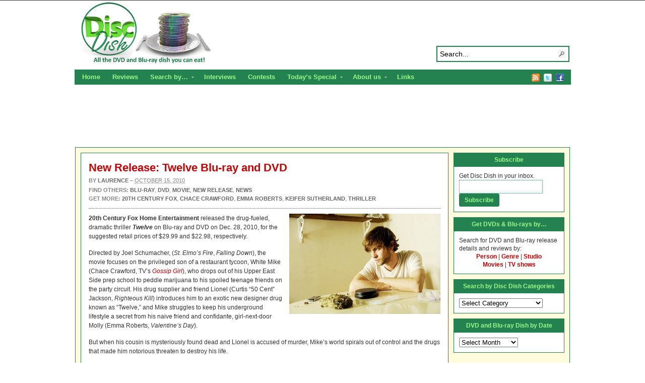

--- FILE ---
content_type: text/html; charset=UTF-8
request_url: http://www.discdish.com/2010/10/15/new-release-twelve-blu-ray-and-dvd/
body_size: 16445
content:
<!DOCTYPE html PUBLIC "-//W3C//DTD XHTML 1.0 Transitional//EN" "http://www.w3.org/TR/xhtml1/DTD/xhtml1-transitional.dtd"><html xmlns="http://www.w3.org/1999/xhtml" dir="ltr" lang="en-US">
<head profile="http://gmpg.org/xfn/11">
<meta http-equiv="Content-Type" content="text/html; charset=UTF-8" />
<title>New Release: Twelve Blu-ray and DVD</title>
<meta name="description" content="This December, Gossip Girl's Chace Crawford portrays another kind of young privileged New Yorker." />

<link rel="alternate" type="application/rss+xml" href="http://discdish.dreamhosters.com/feed/" title="Disc Dish latest posts" />

<link rel="alternate" type="application/rss+xml" href="http://discdish.dreamhosters.com/comments/feed/" title="Disc Dish latest comments" />

<link rel="pingback" href="http://www.discdish.com/xmlrpc.php" />

<link rel="shortcut icon" href="http://www.discdish.com/favicon.ico" />



		<!-- All in One SEO 4.9.1.1 - aioseo.com -->
	<meta name="description" content="Blu-ray and DVD details for thriller movie Twelve, starring Gossip Girl&#039;s Chace Crawford as another young privileged New Yorker" />
	<meta name="robots" content="max-image-preview:large" />
	<meta name="author" content="Laurence"/>
	<link rel="canonical" href="http://www.discdish.com/2010/10/15/new-release-twelve-blu-ray-and-dvd/" />
	<meta name="generator" content="All in One SEO (AIOSEO) 4.9.1.1" />
		<script type="application/ld+json" class="aioseo-schema">
			{"@context":"https:\/\/schema.org","@graph":[{"@type":"Article","@id":"http:\/\/www.discdish.com\/2010\/10\/15\/new-release-twelve-blu-ray-and-dvd\/#article","name":"New Release: Twelve Blu-ray and DVD | Disc Dish","headline":"New Release: Twelve Blu-ray and DVD","author":{"@id":"http:\/\/www.discdish.com\/author\/laurence\/#author"},"publisher":{"@id":"http:\/\/www.discdish.com\/#organization"},"image":{"@type":"ImageObject","url":"http:\/\/www.discdish.com\/wp-content\/uploads\/2010\/10\/Twelve.jpg","@id":"http:\/\/www.discdish.com\/2010\/10\/15\/new-release-twelve-blu-ray-and-dvd\/#articleImage"},"datePublished":"2010-10-15T14:29:43+00:00","dateModified":"2010-10-15T14:29:43+00:00","inLanguage":"en-US","mainEntityOfPage":{"@id":"http:\/\/www.discdish.com\/2010\/10\/15\/new-release-twelve-blu-ray-and-dvd\/#webpage"},"isPartOf":{"@id":"http:\/\/www.discdish.com\/2010\/10\/15\/new-release-twelve-blu-ray-and-dvd\/#webpage"},"articleSection":"Blu-ray, DVD, Movie, New Release, News, 20th Century Fox, Chace Crawford, Emma Roberts, Keifer Sutherland, Thriller"},{"@type":"BreadcrumbList","@id":"http:\/\/www.discdish.com\/2010\/10\/15\/new-release-twelve-blu-ray-and-dvd\/#breadcrumblist","itemListElement":[{"@type":"ListItem","@id":"http:\/\/www.discdish.com#listItem","position":1,"name":"Home","item":"http:\/\/www.discdish.com","nextItem":{"@type":"ListItem","@id":"http:\/\/www.discdish.com\/category\/blu-ray\/#listItem","name":"Blu-ray"}},{"@type":"ListItem","@id":"http:\/\/www.discdish.com\/category\/blu-ray\/#listItem","position":2,"name":"Blu-ray","item":"http:\/\/www.discdish.com\/category\/blu-ray\/","nextItem":{"@type":"ListItem","@id":"http:\/\/www.discdish.com\/2010\/10\/15\/new-release-twelve-blu-ray-and-dvd\/#listItem","name":"New Release: Twelve Blu-ray and DVD"},"previousItem":{"@type":"ListItem","@id":"http:\/\/www.discdish.com#listItem","name":"Home"}},{"@type":"ListItem","@id":"http:\/\/www.discdish.com\/2010\/10\/15\/new-release-twelve-blu-ray-and-dvd\/#listItem","position":3,"name":"New Release: Twelve Blu-ray and DVD","previousItem":{"@type":"ListItem","@id":"http:\/\/www.discdish.com\/category\/blu-ray\/#listItem","name":"Blu-ray"}}]},{"@type":"Organization","@id":"http:\/\/www.discdish.com\/#organization","name":"Disc Dish","description":"All the DVD and Blu-ray dish you can eat, including reviews, news on upcoming releases and interviews with actors and filmmakers.","url":"http:\/\/www.discdish.com\/"},{"@type":"Person","@id":"http:\/\/www.discdish.com\/author\/laurence\/#author","url":"http:\/\/www.discdish.com\/author\/laurence\/","name":"Laurence","image":{"@type":"ImageObject","@id":"http:\/\/www.discdish.com\/2010\/10\/15\/new-release-twelve-blu-ray-and-dvd\/#authorImage","url":"https:\/\/secure.gravatar.com\/avatar\/128f837d16c2c0bb1e7318d59e6e38d02ae9ba63b264920d7511bc6faed3a86b?s=96&d=mm&r=g","width":96,"height":96,"caption":"Laurence"}},{"@type":"WebPage","@id":"http:\/\/www.discdish.com\/2010\/10\/15\/new-release-twelve-blu-ray-and-dvd\/#webpage","url":"http:\/\/www.discdish.com\/2010\/10\/15\/new-release-twelve-blu-ray-and-dvd\/","name":"New Release: Twelve Blu-ray and DVD | Disc Dish","description":"Blu-ray and DVD details for thriller movie Twelve, starring Gossip Girl's Chace Crawford as another young privileged New Yorker","inLanguage":"en-US","isPartOf":{"@id":"http:\/\/www.discdish.com\/#website"},"breadcrumb":{"@id":"http:\/\/www.discdish.com\/2010\/10\/15\/new-release-twelve-blu-ray-and-dvd\/#breadcrumblist"},"author":{"@id":"http:\/\/www.discdish.com\/author\/laurence\/#author"},"creator":{"@id":"http:\/\/www.discdish.com\/author\/laurence\/#author"},"datePublished":"2010-10-15T14:29:43+00:00","dateModified":"2010-10-15T14:29:43+00:00"},{"@type":"WebSite","@id":"http:\/\/www.discdish.com\/#website","url":"http:\/\/www.discdish.com\/","name":"Disc Dish","description":"All the DVD and Blu-ray dish you can eat, including reviews, news on upcoming releases and interviews with actors and filmmakers.","inLanguage":"en-US","publisher":{"@id":"http:\/\/www.discdish.com\/#organization"}}]}
		</script>
		<!-- All in One SEO -->

<link rel='dns-prefetch' href='//secure.gravatar.com' />
<link rel='dns-prefetch' href='//stats.wp.com' />
<link rel='dns-prefetch' href='//v0.wordpress.com' />
<link rel="alternate" type="application/rss+xml" title="Disc Dish &raquo; New Release: Twelve Blu-ray and DVD Comments Feed" href="http://www.discdish.com/2010/10/15/new-release-twelve-blu-ray-and-dvd/feed/" />
<link rel="alternate" title="oEmbed (JSON)" type="application/json+oembed" href="http://www.discdish.com/wp-json/oembed/1.0/embed?url=http%3A%2F%2Fwww.discdish.com%2F2010%2F10%2F15%2Fnew-release-twelve-blu-ray-and-dvd%2F" />
<link rel="alternate" title="oEmbed (XML)" type="text/xml+oembed" href="http://www.discdish.com/wp-json/oembed/1.0/embed?url=http%3A%2F%2Fwww.discdish.com%2F2010%2F10%2F15%2Fnew-release-twelve-blu-ray-and-dvd%2F&#038;format=xml" />
		<!-- This site uses the Google Analytics by ExactMetrics plugin v8.10.2 - Using Analytics tracking - https://www.exactmetrics.com/ -->
		<!-- Note: ExactMetrics is not currently configured on this site. The site owner needs to authenticate with Google Analytics in the ExactMetrics settings panel. -->
					<!-- No tracking code set -->
				<!-- / Google Analytics by ExactMetrics -->
		<style id='wp-img-auto-sizes-contain-inline-css' type='text/css'>
img:is([sizes=auto i],[sizes^="auto," i]){contain-intrinsic-size:3000px 1500px}
/*# sourceURL=wp-img-auto-sizes-contain-inline-css */
</style>
<style id='wp-emoji-styles-inline-css' type='text/css'>

	img.wp-smiley, img.emoji {
		display: inline !important;
		border: none !important;
		box-shadow: none !important;
		height: 1em !important;
		width: 1em !important;
		margin: 0 0.07em !important;
		vertical-align: -0.1em !important;
		background: none !important;
		padding: 0 !important;
	}
/*# sourceURL=wp-emoji-styles-inline-css */
</style>
<style id='wp-block-library-inline-css' type='text/css'>
:root{--wp-block-synced-color:#7a00df;--wp-block-synced-color--rgb:122,0,223;--wp-bound-block-color:var(--wp-block-synced-color);--wp-editor-canvas-background:#ddd;--wp-admin-theme-color:#007cba;--wp-admin-theme-color--rgb:0,124,186;--wp-admin-theme-color-darker-10:#006ba1;--wp-admin-theme-color-darker-10--rgb:0,107,160.5;--wp-admin-theme-color-darker-20:#005a87;--wp-admin-theme-color-darker-20--rgb:0,90,135;--wp-admin-border-width-focus:2px}@media (min-resolution:192dpi){:root{--wp-admin-border-width-focus:1.5px}}.wp-element-button{cursor:pointer}:root .has-very-light-gray-background-color{background-color:#eee}:root .has-very-dark-gray-background-color{background-color:#313131}:root .has-very-light-gray-color{color:#eee}:root .has-very-dark-gray-color{color:#313131}:root .has-vivid-green-cyan-to-vivid-cyan-blue-gradient-background{background:linear-gradient(135deg,#00d084,#0693e3)}:root .has-purple-crush-gradient-background{background:linear-gradient(135deg,#34e2e4,#4721fb 50%,#ab1dfe)}:root .has-hazy-dawn-gradient-background{background:linear-gradient(135deg,#faaca8,#dad0ec)}:root .has-subdued-olive-gradient-background{background:linear-gradient(135deg,#fafae1,#67a671)}:root .has-atomic-cream-gradient-background{background:linear-gradient(135deg,#fdd79a,#004a59)}:root .has-nightshade-gradient-background{background:linear-gradient(135deg,#330968,#31cdcf)}:root .has-midnight-gradient-background{background:linear-gradient(135deg,#020381,#2874fc)}:root{--wp--preset--font-size--normal:16px;--wp--preset--font-size--huge:42px}.has-regular-font-size{font-size:1em}.has-larger-font-size{font-size:2.625em}.has-normal-font-size{font-size:var(--wp--preset--font-size--normal)}.has-huge-font-size{font-size:var(--wp--preset--font-size--huge)}.has-text-align-center{text-align:center}.has-text-align-left{text-align:left}.has-text-align-right{text-align:right}.has-fit-text{white-space:nowrap!important}#end-resizable-editor-section{display:none}.aligncenter{clear:both}.items-justified-left{justify-content:flex-start}.items-justified-center{justify-content:center}.items-justified-right{justify-content:flex-end}.items-justified-space-between{justify-content:space-between}.screen-reader-text{border:0;clip-path:inset(50%);height:1px;margin:-1px;overflow:hidden;padding:0;position:absolute;width:1px;word-wrap:normal!important}.screen-reader-text:focus{background-color:#ddd;clip-path:none;color:#444;display:block;font-size:1em;height:auto;left:5px;line-height:normal;padding:15px 23px 14px;text-decoration:none;top:5px;width:auto;z-index:100000}html :where(.has-border-color){border-style:solid}html :where([style*=border-top-color]){border-top-style:solid}html :where([style*=border-right-color]){border-right-style:solid}html :where([style*=border-bottom-color]){border-bottom-style:solid}html :where([style*=border-left-color]){border-left-style:solid}html :where([style*=border-width]){border-style:solid}html :where([style*=border-top-width]){border-top-style:solid}html :where([style*=border-right-width]){border-right-style:solid}html :where([style*=border-bottom-width]){border-bottom-style:solid}html :where([style*=border-left-width]){border-left-style:solid}html :where(img[class*=wp-image-]){height:auto;max-width:100%}:where(figure){margin:0 0 1em}html :where(.is-position-sticky){--wp-admin--admin-bar--position-offset:var(--wp-admin--admin-bar--height,0px)}@media screen and (max-width:600px){html :where(.is-position-sticky){--wp-admin--admin-bar--position-offset:0px}}

/*# sourceURL=wp-block-library-inline-css */
</style><style id='global-styles-inline-css' type='text/css'>
:root{--wp--preset--aspect-ratio--square: 1;--wp--preset--aspect-ratio--4-3: 4/3;--wp--preset--aspect-ratio--3-4: 3/4;--wp--preset--aspect-ratio--3-2: 3/2;--wp--preset--aspect-ratio--2-3: 2/3;--wp--preset--aspect-ratio--16-9: 16/9;--wp--preset--aspect-ratio--9-16: 9/16;--wp--preset--color--black: #000000;--wp--preset--color--cyan-bluish-gray: #abb8c3;--wp--preset--color--white: #ffffff;--wp--preset--color--pale-pink: #f78da7;--wp--preset--color--vivid-red: #cf2e2e;--wp--preset--color--luminous-vivid-orange: #ff6900;--wp--preset--color--luminous-vivid-amber: #fcb900;--wp--preset--color--light-green-cyan: #7bdcb5;--wp--preset--color--vivid-green-cyan: #00d084;--wp--preset--color--pale-cyan-blue: #8ed1fc;--wp--preset--color--vivid-cyan-blue: #0693e3;--wp--preset--color--vivid-purple: #9b51e0;--wp--preset--gradient--vivid-cyan-blue-to-vivid-purple: linear-gradient(135deg,rgb(6,147,227) 0%,rgb(155,81,224) 100%);--wp--preset--gradient--light-green-cyan-to-vivid-green-cyan: linear-gradient(135deg,rgb(122,220,180) 0%,rgb(0,208,130) 100%);--wp--preset--gradient--luminous-vivid-amber-to-luminous-vivid-orange: linear-gradient(135deg,rgb(252,185,0) 0%,rgb(255,105,0) 100%);--wp--preset--gradient--luminous-vivid-orange-to-vivid-red: linear-gradient(135deg,rgb(255,105,0) 0%,rgb(207,46,46) 100%);--wp--preset--gradient--very-light-gray-to-cyan-bluish-gray: linear-gradient(135deg,rgb(238,238,238) 0%,rgb(169,184,195) 100%);--wp--preset--gradient--cool-to-warm-spectrum: linear-gradient(135deg,rgb(74,234,220) 0%,rgb(151,120,209) 20%,rgb(207,42,186) 40%,rgb(238,44,130) 60%,rgb(251,105,98) 80%,rgb(254,248,76) 100%);--wp--preset--gradient--blush-light-purple: linear-gradient(135deg,rgb(255,206,236) 0%,rgb(152,150,240) 100%);--wp--preset--gradient--blush-bordeaux: linear-gradient(135deg,rgb(254,205,165) 0%,rgb(254,45,45) 50%,rgb(107,0,62) 100%);--wp--preset--gradient--luminous-dusk: linear-gradient(135deg,rgb(255,203,112) 0%,rgb(199,81,192) 50%,rgb(65,88,208) 100%);--wp--preset--gradient--pale-ocean: linear-gradient(135deg,rgb(255,245,203) 0%,rgb(182,227,212) 50%,rgb(51,167,181) 100%);--wp--preset--gradient--electric-grass: linear-gradient(135deg,rgb(202,248,128) 0%,rgb(113,206,126) 100%);--wp--preset--gradient--midnight: linear-gradient(135deg,rgb(2,3,129) 0%,rgb(40,116,252) 100%);--wp--preset--font-size--small: 13px;--wp--preset--font-size--medium: 20px;--wp--preset--font-size--large: 36px;--wp--preset--font-size--x-large: 42px;--wp--preset--spacing--20: 0.44rem;--wp--preset--spacing--30: 0.67rem;--wp--preset--spacing--40: 1rem;--wp--preset--spacing--50: 1.5rem;--wp--preset--spacing--60: 2.25rem;--wp--preset--spacing--70: 3.38rem;--wp--preset--spacing--80: 5.06rem;--wp--preset--shadow--natural: 6px 6px 9px rgba(0, 0, 0, 0.2);--wp--preset--shadow--deep: 12px 12px 50px rgba(0, 0, 0, 0.4);--wp--preset--shadow--sharp: 6px 6px 0px rgba(0, 0, 0, 0.2);--wp--preset--shadow--outlined: 6px 6px 0px -3px rgb(255, 255, 255), 6px 6px rgb(0, 0, 0);--wp--preset--shadow--crisp: 6px 6px 0px rgb(0, 0, 0);}:where(.is-layout-flex){gap: 0.5em;}:where(.is-layout-grid){gap: 0.5em;}body .is-layout-flex{display: flex;}.is-layout-flex{flex-wrap: wrap;align-items: center;}.is-layout-flex > :is(*, div){margin: 0;}body .is-layout-grid{display: grid;}.is-layout-grid > :is(*, div){margin: 0;}:where(.wp-block-columns.is-layout-flex){gap: 2em;}:where(.wp-block-columns.is-layout-grid){gap: 2em;}:where(.wp-block-post-template.is-layout-flex){gap: 1.25em;}:where(.wp-block-post-template.is-layout-grid){gap: 1.25em;}.has-black-color{color: var(--wp--preset--color--black) !important;}.has-cyan-bluish-gray-color{color: var(--wp--preset--color--cyan-bluish-gray) !important;}.has-white-color{color: var(--wp--preset--color--white) !important;}.has-pale-pink-color{color: var(--wp--preset--color--pale-pink) !important;}.has-vivid-red-color{color: var(--wp--preset--color--vivid-red) !important;}.has-luminous-vivid-orange-color{color: var(--wp--preset--color--luminous-vivid-orange) !important;}.has-luminous-vivid-amber-color{color: var(--wp--preset--color--luminous-vivid-amber) !important;}.has-light-green-cyan-color{color: var(--wp--preset--color--light-green-cyan) !important;}.has-vivid-green-cyan-color{color: var(--wp--preset--color--vivid-green-cyan) !important;}.has-pale-cyan-blue-color{color: var(--wp--preset--color--pale-cyan-blue) !important;}.has-vivid-cyan-blue-color{color: var(--wp--preset--color--vivid-cyan-blue) !important;}.has-vivid-purple-color{color: var(--wp--preset--color--vivid-purple) !important;}.has-black-background-color{background-color: var(--wp--preset--color--black) !important;}.has-cyan-bluish-gray-background-color{background-color: var(--wp--preset--color--cyan-bluish-gray) !important;}.has-white-background-color{background-color: var(--wp--preset--color--white) !important;}.has-pale-pink-background-color{background-color: var(--wp--preset--color--pale-pink) !important;}.has-vivid-red-background-color{background-color: var(--wp--preset--color--vivid-red) !important;}.has-luminous-vivid-orange-background-color{background-color: var(--wp--preset--color--luminous-vivid-orange) !important;}.has-luminous-vivid-amber-background-color{background-color: var(--wp--preset--color--luminous-vivid-amber) !important;}.has-light-green-cyan-background-color{background-color: var(--wp--preset--color--light-green-cyan) !important;}.has-vivid-green-cyan-background-color{background-color: var(--wp--preset--color--vivid-green-cyan) !important;}.has-pale-cyan-blue-background-color{background-color: var(--wp--preset--color--pale-cyan-blue) !important;}.has-vivid-cyan-blue-background-color{background-color: var(--wp--preset--color--vivid-cyan-blue) !important;}.has-vivid-purple-background-color{background-color: var(--wp--preset--color--vivid-purple) !important;}.has-black-border-color{border-color: var(--wp--preset--color--black) !important;}.has-cyan-bluish-gray-border-color{border-color: var(--wp--preset--color--cyan-bluish-gray) !important;}.has-white-border-color{border-color: var(--wp--preset--color--white) !important;}.has-pale-pink-border-color{border-color: var(--wp--preset--color--pale-pink) !important;}.has-vivid-red-border-color{border-color: var(--wp--preset--color--vivid-red) !important;}.has-luminous-vivid-orange-border-color{border-color: var(--wp--preset--color--luminous-vivid-orange) !important;}.has-luminous-vivid-amber-border-color{border-color: var(--wp--preset--color--luminous-vivid-amber) !important;}.has-light-green-cyan-border-color{border-color: var(--wp--preset--color--light-green-cyan) !important;}.has-vivid-green-cyan-border-color{border-color: var(--wp--preset--color--vivid-green-cyan) !important;}.has-pale-cyan-blue-border-color{border-color: var(--wp--preset--color--pale-cyan-blue) !important;}.has-vivid-cyan-blue-border-color{border-color: var(--wp--preset--color--vivid-cyan-blue) !important;}.has-vivid-purple-border-color{border-color: var(--wp--preset--color--vivid-purple) !important;}.has-vivid-cyan-blue-to-vivid-purple-gradient-background{background: var(--wp--preset--gradient--vivid-cyan-blue-to-vivid-purple) !important;}.has-light-green-cyan-to-vivid-green-cyan-gradient-background{background: var(--wp--preset--gradient--light-green-cyan-to-vivid-green-cyan) !important;}.has-luminous-vivid-amber-to-luminous-vivid-orange-gradient-background{background: var(--wp--preset--gradient--luminous-vivid-amber-to-luminous-vivid-orange) !important;}.has-luminous-vivid-orange-to-vivid-red-gradient-background{background: var(--wp--preset--gradient--luminous-vivid-orange-to-vivid-red) !important;}.has-very-light-gray-to-cyan-bluish-gray-gradient-background{background: var(--wp--preset--gradient--very-light-gray-to-cyan-bluish-gray) !important;}.has-cool-to-warm-spectrum-gradient-background{background: var(--wp--preset--gradient--cool-to-warm-spectrum) !important;}.has-blush-light-purple-gradient-background{background: var(--wp--preset--gradient--blush-light-purple) !important;}.has-blush-bordeaux-gradient-background{background: var(--wp--preset--gradient--blush-bordeaux) !important;}.has-luminous-dusk-gradient-background{background: var(--wp--preset--gradient--luminous-dusk) !important;}.has-pale-ocean-gradient-background{background: var(--wp--preset--gradient--pale-ocean) !important;}.has-electric-grass-gradient-background{background: var(--wp--preset--gradient--electric-grass) !important;}.has-midnight-gradient-background{background: var(--wp--preset--gradient--midnight) !important;}.has-small-font-size{font-size: var(--wp--preset--font-size--small) !important;}.has-medium-font-size{font-size: var(--wp--preset--font-size--medium) !important;}.has-large-font-size{font-size: var(--wp--preset--font-size--large) !important;}.has-x-large-font-size{font-size: var(--wp--preset--font-size--x-large) !important;}
/*# sourceURL=global-styles-inline-css */
</style>

<style id='classic-theme-styles-inline-css' type='text/css'>
/*! This file is auto-generated */
.wp-block-button__link{color:#fff;background-color:#32373c;border-radius:9999px;box-shadow:none;text-decoration:none;padding:calc(.667em + 2px) calc(1.333em + 2px);font-size:1.125em}.wp-block-file__button{background:#32373c;color:#fff;text-decoration:none}
/*# sourceURL=/wp-includes/css/classic-themes.min.css */
</style>
<link rel='stylesheet' id='amazon-link-style-css' href='http://www.discdish.com/wp-content/plugins/amazon-link/Amazon.css?ver=3.2.10' type='text/css' media='all' />
<script type="text/javascript" src="//ajax.googleapis.com/ajax/libs/jquery/3.7.1/jquery.min.js" id="jquery-core-js"></script>
<script>window.jQuery || document.write('<script src="http://www.discdish.com/wp-includes/js/jquery/jquery.js"><\/script>')</script>
<script type="text/javascript" src="//cdnjs.cloudflare.com/ajax/libs/jquery-migrate/3.4.1/jquery-migrate.min.js" id="jquery-migrate-js"></script>
<script>window.jQuery.migrateMute || document.write('<script src="http://www.discdish.com/wp-includes/js/jquery/jquery-migrate.min.js"><\/script>')</script>
<script type="text/javascript" src="http://www.discdish.com/wp-content/themes/arras/js/superfish/hoverIntent.js" id="hoverintent-js"></script>
<script type="text/javascript" src="http://www.discdish.com/wp-content/themes/arras/js/superfish/superfish.js" id="superfish-js"></script>
<script type="text/javascript" src="http://www.discdish.com/wp-content/themes/arras/js/jquery.validate.min.js" id="jquery-validate-js"></script>
<link rel="https://api.w.org/" href="http://www.discdish.com/wp-json/" /><link rel="alternate" title="JSON" type="application/json" href="http://www.discdish.com/wp-json/wp/v2/posts/5609" /><link rel="EditURI" type="application/rsd+xml" title="RSD" href="http://www.discdish.com/xmlrpc.php?rsd" />
<meta name="generator" content="WordPress 6.9" />
<link rel='shortlink' href='https://wp.me/p5QAkT-1st' />

<!-- Bad Behavior 2.2.24 run time: 1.738 ms -->
	<style>img#wpstats{display:none}</style>
		<link rel="stylesheet" href="http://www.discdish.com/wp-content/themes/arras/css/styles/default.css" type="text/css" media="screen,projection" /><link rel="stylesheet" href="http://www.discdish.com/wp-content/themes/arras/css/layouts/3c-fixed.css" type="text/css" />
<!-- Generated by Arras WP Theme -->
<style type="text/css">
	.posts-default li  { width: 205px; height: 225px; }
	.posts-default img, .posts-default .entry-thumbnails-link { width: 195px; height: 130px; }
	.posts-default .entry-meta { width: 195px; }
	.posts-default .entry-thumbnails { width: 205px; height: 140px; }
			.posts-quick .entry-thumbnails img { width: 115px; height: 115px; }
		.posts-quick .entry-meta { width: 115px; }
			.featured { height: 310px; }
	.featured-article { width: 500px; height: 300px; }
	.featured-article img { width: 500px; height: 300px; }
	#controls { width: 470px; top: 135px; }
	#controls .next { left: 470px; }
	.featured-entry { height: 100px; top: -100px; }
	.featured-slideshow-inner { height: 300px }
		.featured-stories-summary  { margin-left: 51px; }
	.single .post .entry-photo img, .single-post .entry-photo img  { width: 465px; height: 190px; }
	.blog-name a { background: url(http://www.discdish.com/wp-content/uploads/2014/11/header.png) no-repeat; text-indent: -9000px; width: 960px; height: 130px; display: block; }
	.footer-sidebar  { width: 920px; }
	</style>
	<script type="text/javascript">
	jQuery(document).ready(function($) {

$('.multi-sidebar').tabs();

$('.sf-menu').superfish({autoArrows: true, speed: 'fast', dropShadows: 'true'});

$('#commentform').validate();


});	</script>
	<style type="text/css">.recentcomments a{display:inline !important;padding:0 !important;margin:0 !important;}</style><link rel="stylesheet" href="http://www.discdish.com/wp-content/themes/arras-child/style.css" type="text/css" media="screen,projection" /><script type="text/javascript">

  var _gaq = _gaq || [];
  _gaq.push(['_setAccount', 'UA-13035120-1']);
  _gaq.push(['_trackPageview']);

  (function() {
    var ga = document.createElement('script'); ga.type = 'text/javascript'; ga.async = true;
    ga.src = ('https:' == document.location.protocol ? 'https://ssl' : 'http://www') + '.google-analytics.com/ga.js';
    var s = document.getElementsByTagName('script')[0]; s.parentNode.insertBefore(ga, s);
  })();

</script>
<link rel='stylesheet' id='yarppRelatedCss-css' href='http://www.discdish.com/wp-content/plugins/yet-another-related-posts-plugin/style/related.css?ver=5.30.11' type='text/css' media='all' />
</head>

<body class="wp-singular post-template-default single single-post postid-5609 single-format-standard wp-theme-arras wp-child-theme-arras-child layout-3c-fixed no-js style-default">
<script type="text/javascript">
//<![CDATA[
(function(){
var c = document.body.className;
c = c.replace(/no-js/, 'js');
document.body.className = c;
})();
//]]>
</script>

<div id="top-menu" class="clearfix">
	<div class="sf-menu menu clearfix"><ul>
<li class="page_item page-item-12621"><a href="http://www.discdish.com/blu-ray-3d/">Blu-ray 3D Details and Releases</a></li>
<li class="page_item page-item-13012"><a href="http://www.discdish.com/reviews/">Reviews</a></li>
<li class="page_item page-item-13281"><a href="http://www.discdish.com/contact/">Contact</a></li>
<li class="page_item page-item-21753"><a href="http://www.discdish.com/discs-by-studio/">DVD and Blu-ray Discs by Studio</a></li>
<li class="page_item page-item-21755"><a href="http://www.discdish.com/discs-by-person/">DVD and Blu-ray Discs by Person</a></li>
<li class="page_item page-item-21756"><a href="http://www.discdish.com/discs-by-genre/">DVD and Blu-ray Discs by Genre</a></li>
<li class="page_item page-item-22393"><a href="http://www.discdish.com/disc-dish-staff/">Disc Dish Staff</a></li>
<li class="page_item page-item-22403"><a href="http://www.discdish.com/search-for-dvd-and-blu-ray-releases-by/">Search for DVD and Blu-ray releases by&#8230;</a></li>
<li class="page_item page-item-29"><a href="http://www.discdish.com/release-menu/">DVD and Blu-ray Release Calendar</a></li>
<li class="page_item page-item-1978"><a href="http://www.discdish.com/top-dvds/">Top DVD and Blu-ray Releases</a></li>
<li class="page_item page-item-3729"><a href="http://www.discdish.com/dvd-resources/">Links</a></li>
<li class="page_item page-item-10 page_item_has_children"><a href="http://www.discdish.com/about/">About us</a>
<ul class='children'>
	<li class="page_item page-item-4941"><a href="http://www.discdish.com/about/privacy-policy/">Privacy Policy</a></li>
</ul>
</li>
</ul></div>
</div><!-- #top-menu -->

<div id="header">
	<div id="branding" class="clearfix">
	<div class="logo">
				<span class="blog-name"><a href="http://www.discdish.com">Disc Dish</a></span>
		<span class="blog-description">All the DVD and Blu-ray dish you can eat, including reviews, news on upcoming releases and interviews with actors and filmmakers.</span>
			</div>
	<div id="searchbar"><form method="get" class="searchform clearfix" action="http://www.discdish.com/">
 <input type="text" value="Search..." name="s" class="s" onfocus="this.value=''" />
 <input type="submit" class="searchsubmit" value="Search" title="Search Disc Dish" />
</form>
</div>
	</div><!-- #branding -->
</div><!-- #header -->

<div id="nav">
	<div id="nav-content" class="clearfix">
	<div class="menu-top-nav-container"><ul id="menu-top-nav" class="sf-menu menu clearfix"><li id="menu-item-40415" class="menu-item menu-item-type-custom menu-item-object-custom menu-item-40415"><a href="http://discdish.com">Home</a></li>
<li id="menu-item-40414" class="menu-item menu-item-type-taxonomy menu-item-object-category menu-item-40414"><a href="http://www.discdish.com/category/review/">Reviews</a></li>
<li id="menu-item-40423" class="menu-item menu-item-type-post_type menu-item-object-page menu-item-has-children menu-item-40423"><a href="http://www.discdish.com/search-for-dvd-and-blu-ray-releases-by/">Search by&#8230;</a>
<ul class="sub-menu">
	<li id="menu-item-40420" class="menu-item menu-item-type-post_type menu-item-object-page menu-item-40420"><a href="http://www.discdish.com/discs-by-person/">Person</a></li>
	<li id="menu-item-40419" class="menu-item menu-item-type-post_type menu-item-object-page menu-item-40419"><a href="http://www.discdish.com/discs-by-genre/">Genre</a></li>
	<li id="menu-item-40421" class="menu-item menu-item-type-post_type menu-item-object-page menu-item-40421"><a href="http://www.discdish.com/discs-by-studio/">Studio</a></li>
	<li id="menu-item-40432" class="menu-item menu-item-type-taxonomy menu-item-object-category current-post-ancestor current-menu-parent current-post-parent menu-item-40432"><a href="http://www.discdish.com/category/movie/">Movies</a></li>
	<li id="menu-item-40433" class="menu-item menu-item-type-taxonomy menu-item-object-category menu-item-40433"><a href="http://www.discdish.com/category/tv-show/">TV Shows</a></li>
</ul>
</li>
<li id="menu-item-40434" class="menu-item menu-item-type-taxonomy menu-item-object-category menu-item-40434"><a href="http://www.discdish.com/category/interview/">Interviews</a></li>
<li id="menu-item-40435" class="menu-item menu-item-type-taxonomy menu-item-object-category menu-item-40435"><a href="http://www.discdish.com/category/contest/">Contests</a></li>
<li id="menu-item-40436" class="menu-item menu-item-type-taxonomy menu-item-object-category menu-item-has-children menu-item-40436"><a href="http://www.discdish.com/category/todays-special/">Today&#8217;s Special</a>
<ul class="sub-menu">
	<li id="menu-item-40437" class="menu-item menu-item-type-taxonomy menu-item-object-category menu-item-40437"><a href="http://www.discdish.com/category/movies-unlimited-videos/">Videos</a></li>
</ul>
</li>
<li id="menu-item-40411" class="menu-item menu-item-type-post_type menu-item-object-page menu-item-has-children menu-item-40411"><a href="http://www.discdish.com/about/">About us</a>
<ul class="sub-menu">
	<li id="menu-item-40418" class="menu-item menu-item-type-post_type menu-item-object-page menu-item-40418"><a href="http://www.discdish.com/disc-dish-staff/">Staff</a></li>
	<li id="menu-item-40413" class="menu-item menu-item-type-post_type menu-item-object-page menu-item-40413"><a href="http://www.discdish.com/contact/">Contact</a></li>
	<li id="menu-item-40412" class="menu-item menu-item-type-post_type menu-item-object-page menu-item-40412"><a href="http://www.discdish.com/about/privacy-policy/">Privacy Policy</a></li>
</ul>
</li>
<li id="menu-item-40410" class="menu-item menu-item-type-post_type menu-item-object-page menu-item-40410"><a href="http://www.discdish.com/dvd-resources/">Links</a></li>
</ul></div>		<ul class="quick-nav clearfix">
					<li><a id="rss" title="Disc Dish RSS Feed" href="http://discdish.dreamhosters.com/feed/">RSS Feed</a></li>
				
							<li><a id="twitter" title="Disc Dish Twitter" href="http://www.twitter.com/DiscDish/" target="_blank">Twitter</a></li>
				
							<li><a id="facebook" title="Disc Dish Facebook" href="http://www.facebook.com/discdish" target="_blank">Facebook</a></li>
				
			</ul>
	</div><!-- #nav-content -->
</div><!-- #nav -->

<div class="ad">
   <br />
	<center><script type="text/javascript"><!--
google_ad_client = "pub-4520542109775262";
/* Under nav bar, 728x90, created 10/4/10 */
google_ad_slot = "5006361087";
google_ad_width = 728;
google_ad_height = 90;
//-->
</script>
<script type="text/javascript"
src="http://pagead2.googlesyndication.com/pagead/show_ads.js">
</script></center></div>
    
<div id="wrapper">  
    
	  
	<div id="main" class="clearfix">
    <div id="container" class="clearfix">

<div id="contentfw" class="section">

		<div id="post-5609" class="clearfix single-post post-5609 post type-post status-publish format-standard hentry category-blu-ray category-dvd category-movie category-new-release category-news tag-20th-century-fox tag-chace-crawford tag-emma-roberts tag-keifer-sutherland tag-thriller">

        <h1 class="entry-title"><a href="http://www.discdish.com/2010/10/15/new-release-twelve-blu-ray-and-dvd/" rel="bookmark">New Release: Twelve Blu-ray and DVD</a></h1><div class="entry-info"><div class="entry-author">By <address class="author vcard"><a class="url fn n" href="http://www.discdish.com/author/laurence/" title="Laurence">Laurence</a></address></div> &ndash; <abbr class="published" title="2010-10-15T14:29:43+00:00">October 15, 2010</abbr><span class="entry-cat"><strong>Find Others: </strong><a href="http://www.discdish.com/category/blu-ray/">Blu-ray</a>, <a href="http://www.discdish.com/category/dvd/">DVD</a>, <a href="http://www.discdish.com/category/movie/">Movie</a>, <a href="http://www.discdish.com/category/new-release/">New Release</a>, <a href="http://www.discdish.com/category/news/">News</a></span><span class="tags"><strong>Get More:</strong> <a href="http://www.discdish.com/tag/20th-century-fox/" rel="tag">20th Century Fox</a>, <a href="http://www.discdish.com/tag/chace-crawford/" rel="tag">Chace Crawford</a>, <a href="http://www.discdish.com/tag/emma-roberts/" rel="tag">Emma Roberts</a>, <a href="http://www.discdish.com/tag/keifer-sutherland/" rel="tag">Keifer Sutherland</a>, <a href="http://www.discdish.com/tag/thriller/" rel="tag">Thriller</a> </span></div>              
        <div class="entry-content clearfix">
		<p><img fetchpriority="high" decoding="async" class="alignright size-medium wp-image-5610" title="Twelve" src="http://www.discdish.com/wp-content/uploads/2010/10/Twelve-300x199.jpg" alt="" width="300" height="199" /><strong>20th Century Fox Home Entertainment</strong> released the drug-fueled, dramatic thriller <em><strong>Twelve</strong></em> on Blu-ray and DVD on Dec. 28, 2010, for the suggested retail prices of $29.99 and $22.98, respectively.</p>
<p>Directed by Joel Schumacher, (<em>St. Elmo’s Fire</em>, <em>Falling Down</em>), the movie focuses on the privileged son of a restaurant tycoon, White Mike (Chace Crawford, TV’s <a title="Gossip Girl Season 3 DVD details" href="http://www.discdish.com/index.php/2010/08/06/new-release-gossip-girl-season-3-dvd/"><em>Gossip Girl</em></a>), who drops out of his Upper East Side prep school to peddle marijuana to his spoiled teenage friends on the party circuit. His drug supplier and friend Lionel (Curtis “50 Cent” Jackson, <em>Righteous Kill</em>) introduces him to an exotic new designer drug known as “Twelve,” and Mike struggles to keep his underground lifestyle a secret from his naive friend and confidante, girl-next-door Molly (Emma Roberts, <em>Valentine’s Day</em>).</p>
<p>But when his cousin is mysteriously found dead and Lionel is accused of murder, Mike’s world spirals out of control and the drugs that made him notorious threaten to destroy his life.</p>
<p>Based on the controversial book by <a href="http://www.amazon.com/gp/entity/Nick-McDonell/B001KHH3F2?ie=UTF8&amp;ref_=sr_ntt_srch_lnk_1&amp;qid=1314976453&amp;sr=1-1#?ie=UTF8&amp;tag=discdicom-20&amp;linkCode=ur2&amp;camp=1789&amp;creative=390957" target="new">Nick McDonnell</a><img decoding="async" style="border: none !important; margin: 0px !important;" src="https://www.assoc-amazon.com/e/ir?t=discdicom-20&amp;l=ur2&amp;o=1" border="0" alt="" width="1" height="1" />, <em>Twelve</em> also features Rory Culkin (<a title="Scream 4 DVD and Blu-ray details" href="http://www.discdish.com/index.php/2011/05/20/new-release-scream-4-dvd-blu-ray/"><em>Scream 4</em></a>) and Ellen Barkin (<em>Ocean’s 13</em>) and is narrated by Keifer Sutherland (TV’s <em>24</em>).</p>
<p>Released in a limited number of theaters in August 2010, <em>Twelve</em> barely grossed $100,000 at the domestic box office.</p>
<p>&nbsp;</p>
<table border="1" width="476" height="123" align="center">
<tbody>
<tr>
<th colspan="4">
<div style="text-align: center;">Buy or Rent <em>Twelve</em></div>
</th>
</tr>
<tr>
<td style="text-align: center;" width="127"><a href="http://www.amazon.com/gp/redirect.html?ie=UTF8&amp;location=http%3A%2F%2Fwww.amazon.com%2Fdvds-used-hd-action-comedy-oscar%2Fb%3Fie%3DUTF8%26node%3D2625373011%26ref_%3Dsa_menu_mov9%23&amp;tag=discdicom-20&amp;linkCode=ur2&amp;camp=1789&amp;creative=390957" target="new"><img decoding="async" class="aligncenter size-full" title="Amazon graphic" src="http://www.discdish.com/wp-content/uploads/2011/07/amazongraphic.gif" alt="Amazon graphic" width="120" height="42" /></a><img decoding="async" style="border: none !important; margin: 0px !important;" src="https://www.assoc-amazon.com/e/ir?t=discdicom-20&amp;l=ur2&amp;o=1" border="0" alt="" width="1" height="1" /><br />
<a href="http://www.amazon.com/gp/product/B00475B0HQ/ref=as_li_ss_tl?ie=UTF8&amp;tag=discdicom-20&amp;linkCode=as2&amp;camp=217145&amp;creative=399373&amp;creativeASIN=B00475B0HQ" target="new">DVD</a><img loading="lazy" decoding="async" style="border: none !important; margin: 0px !important;" src="http://www.assoc-amazon.com/e/ir?t=&amp;l=as2&amp;o=1&amp;a=B00475B0HQ&amp;camp=217145&amp;creative=399373" border="0" alt="" width="1" height="1" /> | <a href="http://www.amazon.com/gp/product/B00475B0IK/ref=as_li_ss_tl?ie=UTF8&amp;tag=discdicom-20&amp;linkCode=as2&amp;camp=217145&amp;creative=399369&amp;creativeASIN=B00475B0IK" target="new">Blu-ray</a><img loading="lazy" decoding="async" style="border: none !important; margin: 0px !important;" src="http://www.assoc-amazon.com/e/ir?t=&amp;l=as2&amp;o=1&amp;a=B00475B0IK&amp;camp=217145&amp;creative=399369" border="0" alt="" width="1" height="1" /></td>
<td style="text-align: center;" width="90"><a href="http://www.dvdempire.com/index.asp?tab_id=1&amp;partner_id=63839358" target="new"><img loading="lazy" decoding="async" class="aligncenter size-full" title="DVD Empire graphic" src="http://www.discdish.com/wp-content/uploads/2011/07/dvdempiregraphic.jpg" alt="DVD Empire graphic" width="120" height="60" /></a><a href="http://www.dvdempire.com/Exec/v4_item.asp?item_id=1553480&amp;partner_id=63839358" target="new">DVD</a> | <a href="http://www.dvdempire.com/Exec/v4_item.asp?item_id=1553482&amp;partner_id=63839358" target="new">Blu-ray</a></td>
<td style="text-align: center;" width="100"><a href="http://www.moviesunlimited.com/musite/affiliate/member/1919/4.asp" target="new"><img loading="lazy" decoding="async" class="aligncenter size-full" title="Movies Unlimited graphic" src="http://www.discdish.com/wp-content/uploads/2011/07/mugraphic.gif" alt="Movies Unlimited graphic" width="90" height="68" /></a><a href="http://www.moviesunlimited.com/musite/affiliate/member/1919/8.asp?page=product.asp&amp;sku=D45357" target="_blank">DVD</a> | <a href="http://www.moviesunlimited.com/musite/affiliate/member/1919/8.asp?page=product.asp&amp;sku=B51889" target="_blank">Blu-ray</a></td>
<td style="text-align: center;" width="88"><a href="http://gan.doubleclick.net/gan_click?lid=41000000030310781&amp;pubid=21000000000371198" target="new"><img loading="lazy" decoding="async" class="aligncenter size-full" title="Netflix graphic" src="http://www.discdish.com/wp-content/uploads/2011/07/netflix.gif" alt="Netflix graphic" width="88" height="31" /></a></td>
</tr>
</tbody>
</table>
<div class='yarpp yarpp-related yarpp-related-website yarpp-template-list'>
<!-- YARPP List -->
<h3>Related titles:</h3><ol>
<li><a href="http://www.discdish.com/2010/02/14/new-release-possession/" rel="bookmark" title="New Release: Possession DVD and Blu-ray">New Release: Possession DVD and Blu-ray</a></li>
<li><a href="http://www.discdish.com/2011/12/08/blu-ray-dvd-release-shark-night/" rel="bookmark" title="Blu-ray, DVD Release: Shark Night">Blu-ray, DVD Release: Shark Night</a></li>
<li><a href="http://www.discdish.com/2012/07/18/blu-ray-dvd-release-the-raven/" rel="bookmark" title="Blu-ray, DVD Release: The Raven">Blu-ray, DVD Release: The Raven</a></li>
<li><a href="http://www.discdish.com/2013/09/26/blu-ray-dvd-release-paranoia/" rel="bookmark" title="Blu-ray, DVD Release: Paranoia">Blu-ray, DVD Release: Paranoia</a></li>
<li><a href="http://www.discdish.com/2014/11/07/blu-ray-dvd-release-the-maze-runner/" rel="bookmark" title="Blu-ray, DVD Release: The Maze Runner">Blu-ray, DVD Release: The Maze Runner</a></li>
</ol>
</div>
  
        		</div>

		
        
		<div class="about-author clearfix">
			<a href="http://www.discdish.com/author/laurence/"><img alt='' src='https://secure.gravatar.com/avatar/128f837d16c2c0bb1e7318d59e6e38d02ae9ba63b264920d7511bc6faed3a86b?s=64&#038;d=mm&#038;r=g' srcset='https://secure.gravatar.com/avatar/128f837d16c2c0bb1e7318d59e6e38d02ae9ba63b264920d7511bc6faed3a86b?s=128&#038;d=mm&#038;r=g 2x' class='avatar avatar-64 photo' height='64' width='64' loading='lazy' decoding='async'/></a>
			<div class="author-meta">
				<h4>About Laurence</h4>
			Founder and editor Laurence Lerman saw Alfred Hitchcock’s <i>North by Northwest</i> when he was 13 years old and that’s all it took. He has been writing about film and video for more than a quarter of a century for magazines, anthologies, websites and most recently, <i>Video Business</i> magazine, where he served as the Reviews Editor for 15 years.
			</div>
		</div>
	    </div>
    
<div class="ad">
        <center>
        <script type="text/javascript"><!--
google_ad_client = "ca-pub-4520542109775262";
/* Post banner */
google_ad_slot = "6030824975";
google_ad_width = 468;
google_ad_height = 60;
//-->
</script>
<script type="text/javascript"
src="http://pagead2.googlesyndication.com/pagead/show_ads.js">
</script>
</center><br />
        </div>
                    
		<a name="comments"></a>
    				<h4 class="module-title">No Comments</h4>
		<p class="nocomments">Start the ball rolling by posting a comment on this article!</p>
		

		<div id="respond" class="comment-respond">
		<h3 id="reply-title" class="comment-reply-title">Leave a Reply <small><a rel="nofollow" id="cancel-comment-reply-link" href="/2010/10/15/new-release-twelve-blu-ray-and-dvd/#respond" style="display:none;">Cancel reply</a></small></h3><form action="http://www.discdish.com/wp-comments-post.php" method="post" id="commentform" class="comment-form"><p class="comment-notes"><span id="email-notes">Your email address will not be published.</span> <span class="required-field-message">Required fields are marked <span class="required">*</span></span></p><p class="comment-form-comment"><label for="comment">Comment</label><textarea id="comment" name="comment" cols="45" rows="8" class="required"></textarea></p><p class="comment-form-author"><label for="author">Name</label> <span class="required">*</span><input id="author" class="required" name="author" type="text" value="" size="30" /></p>
<p class="comment-form-email"><label for="email">Email</label> <span class="required">*</span><input id="email" class="required email" name="email" type="text" value="" size="30" /></p>
<p class="comment-form-url"><label for="url">Website</label><input id="url" class="url" name="url" type="text" value="" size="30" /></p>
<p class="comment-subscription-form"><input type="checkbox" name="subscribe_comments" id="subscribe_comments" value="subscribe" style="width: auto; -moz-appearance: checkbox; -webkit-appearance: checkbox;" /> <label class="subscribe-label" id="subscribe-label" for="subscribe_comments">Notify me of follow-up comments by email.</label></p><p class="comment-subscription-form"><input type="checkbox" name="subscribe_blog" id="subscribe_blog" value="subscribe" style="width: auto; -moz-appearance: checkbox; -webkit-appearance: checkbox;" /> <label class="subscribe-label" id="subscribe-blog-label" for="subscribe_blog">Notify me of new posts by email.</label></p><p class="form-submit"><input name="submit" type="submit" id="submit" class="submit" value="Post Comment" /> <input type='hidden' name='comment_post_ID' value='5609' id='comment_post_ID' />
<input type='hidden' name='comment_parent' id='comment_parent' value='0' />
</p>
<script type='text/javascript'>
/* <![CDATA[ */
r3f5x9JS=escape(document['referrer']);
hf1N='310c956d2d59ae86fcd9d94dbcc85cc7';
hf1V='c609be5395f61a452c07ea6c75e47b16';
document.write("<input type='hidden' name='r3f5x9JS' value='"+r3f5x9JS+"' /><input type='hidden' name='"+hf1N+"' value='"+hf1V+"' />");
/* ]]> */
</script>
<noscript><input type="hidden" name="JS04X7" value="NS1" /></noscript>
<noscript><p><strong>Currently you have JavaScript disabled. In order to post comments, please make sure JavaScript and Cookies are enabled, and reload the page.</strong> <a href="http://enable-javascript.com/" rel="nofollow external" >Click here for instructions on how to enable JavaScript in your browser.</a></p></noscript>
</form>	</div><!-- #respond -->
		
	    

</div><!-- #content -->

</div><!-- #container -->


<div id="primary" class="aside main-aside sidebar">
  
	<ul class="xoxo">
		<li id="feedburneremailwidget-2" class="widgetcontainer clearfix"><h5 class="widgettitle">Subscribe</h5><form id="feedburner_email_widget_sbef" action="http://feedburner.google.com/fb/a/mailverify" method="post" onsubmit="window.open('http://feedburner.google.com/fb/a/mailverify?uri=DiscDishDvdAndBlu-rayNewsAndReviews', 'popupwindow', 'scrollbars=yes,width=550,height=520');return true;" target="popupwindow"><label>Get Disc Dish in your inbox.</label><input id="feedburner_email_widget_sbef_email" name="email" type="text" /><input type="hidden" value="DiscDishDvdAndBlu-rayNewsAndReviews" name="uri"/><input type="hidden" value="en_US" name="loc"/><input id="feedburner_email_widget_sbef_submit" type="submit" value="Subscribe" /></form></li><li id="text-5" class="widgetcontainer clearfix"><h5 class="widgettitle">Get DVDs &#038; Blu-rays by&#8230;</h5>			<div class="textwidget">Search for DVD and Blu-ray release details and reviews by:<br/>
<center><a href="http://www.discdish.com/index.php/discs-by-person/">Person</a> | <a href="http://www.discdish.com/index.php/discs-by-genre/">Genre</a> | <a href="http://www.discdish.com/index.php/discs-by-studio/">Studio</a><br/>
<a href="http://www.discdish.com/index.php/category/movie/">Movies</a> | <a href="http://www.discdish.com/index.php/category/tv-show/">TV shows</a></center></div>
		</li><li id="categories-3" class="widgetcontainer clearfix"><h5 class="widgettitle">Search by Disc Dish Categories</h5><form action="http://www.discdish.com" method="get"><label class="screen-reader-text" for="cat">Search by Disc Dish Categories</label><select  name='cat' id='cat' class='postform'>
	<option value='-1'>Select Category</option>
	<option class="level-0" value="2">Actor</option>
	<option class="level-0" value="3">Blu-ray</option>
	<option class="level-0" value="4">Blu-ray 3D</option>
	<option class="level-0" value="5">Contest</option>
	<option class="level-0" value="6">Director</option>
	<option class="level-0" value="7">DVD</option>
	<option class="level-0" value="8">Interview</option>
	<option class="level-0" value="9">Movie</option>
	<option class="level-0" value="10">Movies Unlimited Videos</option>
	<option class="level-0" value="11">New Release</option>
	<option class="level-0" value="12">News</option>
	<option class="level-0" value="13">Obituary</option>
	<option class="level-0" value="14">Producer</option>
	<option class="level-0" value="21">Quiz</option>
	<option class="level-0" value="15">Review</option>
	<option class="level-0" value="16">Special Interest</option>
	<option class="level-0" value="17">Today&#8217;s Special</option>
	<option class="level-0" value="18">Top Movies List</option>
	<option class="level-0" value="19">TV Show</option>
	<option class="level-0" value="1">Uncategorized</option>
	<option class="level-0" value="20">Writer</option>
</select>
</form><script type="text/javascript">
/* <![CDATA[ */

( ( dropdownId ) => {
	const dropdown = document.getElementById( dropdownId );
	function onSelectChange() {
		setTimeout( () => {
			if ( 'escape' === dropdown.dataset.lastkey ) {
				return;
			}
			if ( dropdown.value && parseInt( dropdown.value ) > 0 && dropdown instanceof HTMLSelectElement ) {
				dropdown.parentElement.submit();
			}
		}, 250 );
	}
	function onKeyUp( event ) {
		if ( 'Escape' === event.key ) {
			dropdown.dataset.lastkey = 'escape';
		} else {
			delete dropdown.dataset.lastkey;
		}
	}
	function onClick() {
		delete dropdown.dataset.lastkey;
	}
	dropdown.addEventListener( 'keyup', onKeyUp );
	dropdown.addEventListener( 'click', onClick );
	dropdown.addEventListener( 'change', onSelectChange );
})( "cat" );

//# sourceURL=WP_Widget_Categories%3A%3Awidget
/* ]]> */
</script>
</li><li id="archives-3" class="widgetcontainer clearfix"><h5 class="widgettitle">DVD and Blu-ray Dish by Date</h5>		<label class="screen-reader-text" for="archives-dropdown-3">DVD and Blu-ray Dish by Date</label>
		<select id="archives-dropdown-3" name="archive-dropdown">
			
			<option value="">Select Month</option>
				<option value='http://www.discdish.com/2026/01/'> January 2026 </option>
	<option value='http://www.discdish.com/2025/12/'> December 2025 </option>
	<option value='http://www.discdish.com/2025/11/'> November 2025 </option>
	<option value='http://www.discdish.com/2025/10/'> October 2025 </option>
	<option value='http://www.discdish.com/2025/09/'> September 2025 </option>
	<option value='http://www.discdish.com/2025/08/'> August 2025 </option>
	<option value='http://www.discdish.com/2025/07/'> July 2025 </option>
	<option value='http://www.discdish.com/2025/06/'> June 2025 </option>
	<option value='http://www.discdish.com/2025/05/'> May 2025 </option>
	<option value='http://www.discdish.com/2025/04/'> April 2025 </option>
	<option value='http://www.discdish.com/2025/03/'> March 2025 </option>
	<option value='http://www.discdish.com/2025/02/'> February 2025 </option>
	<option value='http://www.discdish.com/2025/01/'> January 2025 </option>
	<option value='http://www.discdish.com/2024/12/'> December 2024 </option>
	<option value='http://www.discdish.com/2024/11/'> November 2024 </option>
	<option value='http://www.discdish.com/2024/10/'> October 2024 </option>
	<option value='http://www.discdish.com/2024/09/'> September 2024 </option>
	<option value='http://www.discdish.com/2024/08/'> August 2024 </option>
	<option value='http://www.discdish.com/2024/07/'> July 2024 </option>
	<option value='http://www.discdish.com/2024/06/'> June 2024 </option>
	<option value='http://www.discdish.com/2024/05/'> May 2024 </option>
	<option value='http://www.discdish.com/2024/04/'> April 2024 </option>
	<option value='http://www.discdish.com/2024/03/'> March 2024 </option>
	<option value='http://www.discdish.com/2024/02/'> February 2024 </option>
	<option value='http://www.discdish.com/2024/01/'> January 2024 </option>
	<option value='http://www.discdish.com/2023/12/'> December 2023 </option>
	<option value='http://www.discdish.com/2023/11/'> November 2023 </option>
	<option value='http://www.discdish.com/2023/10/'> October 2023 </option>
	<option value='http://www.discdish.com/2023/09/'> September 2023 </option>
	<option value='http://www.discdish.com/2023/08/'> August 2023 </option>
	<option value='http://www.discdish.com/2023/07/'> July 2023 </option>
	<option value='http://www.discdish.com/2023/06/'> June 2023 </option>
	<option value='http://www.discdish.com/2023/05/'> May 2023 </option>
	<option value='http://www.discdish.com/2023/04/'> April 2023 </option>
	<option value='http://www.discdish.com/2023/03/'> March 2023 </option>
	<option value='http://www.discdish.com/2023/02/'> February 2023 </option>
	<option value='http://www.discdish.com/2023/01/'> January 2023 </option>
	<option value='http://www.discdish.com/2022/12/'> December 2022 </option>
	<option value='http://www.discdish.com/2022/11/'> November 2022 </option>
	<option value='http://www.discdish.com/2022/10/'> October 2022 </option>
	<option value='http://www.discdish.com/2022/09/'> September 2022 </option>
	<option value='http://www.discdish.com/2022/08/'> August 2022 </option>
	<option value='http://www.discdish.com/2022/07/'> July 2022 </option>
	<option value='http://www.discdish.com/2022/06/'> June 2022 </option>
	<option value='http://www.discdish.com/2022/05/'> May 2022 </option>
	<option value='http://www.discdish.com/2022/04/'> April 2022 </option>
	<option value='http://www.discdish.com/2022/03/'> March 2022 </option>
	<option value='http://www.discdish.com/2022/02/'> February 2022 </option>
	<option value='http://www.discdish.com/2022/01/'> January 2022 </option>
	<option value='http://www.discdish.com/2021/12/'> December 2021 </option>
	<option value='http://www.discdish.com/2021/11/'> November 2021 </option>
	<option value='http://www.discdish.com/2021/10/'> October 2021 </option>
	<option value='http://www.discdish.com/2021/09/'> September 2021 </option>
	<option value='http://www.discdish.com/2021/08/'> August 2021 </option>
	<option value='http://www.discdish.com/2021/07/'> July 2021 </option>
	<option value='http://www.discdish.com/2021/06/'> June 2021 </option>
	<option value='http://www.discdish.com/2021/05/'> May 2021 </option>
	<option value='http://www.discdish.com/2021/04/'> April 2021 </option>
	<option value='http://www.discdish.com/2021/03/'> March 2021 </option>
	<option value='http://www.discdish.com/2021/02/'> February 2021 </option>
	<option value='http://www.discdish.com/2021/01/'> January 2021 </option>
	<option value='http://www.discdish.com/2020/12/'> December 2020 </option>
	<option value='http://www.discdish.com/2020/11/'> November 2020 </option>
	<option value='http://www.discdish.com/2020/10/'> October 2020 </option>
	<option value='http://www.discdish.com/2020/09/'> September 2020 </option>
	<option value='http://www.discdish.com/2020/08/'> August 2020 </option>
	<option value='http://www.discdish.com/2020/07/'> July 2020 </option>
	<option value='http://www.discdish.com/2020/06/'> June 2020 </option>
	<option value='http://www.discdish.com/2020/05/'> May 2020 </option>
	<option value='http://www.discdish.com/2020/04/'> April 2020 </option>
	<option value='http://www.discdish.com/2020/03/'> March 2020 </option>
	<option value='http://www.discdish.com/2020/02/'> February 2020 </option>
	<option value='http://www.discdish.com/2020/01/'> January 2020 </option>
	<option value='http://www.discdish.com/2019/12/'> December 2019 </option>
	<option value='http://www.discdish.com/2019/11/'> November 2019 </option>
	<option value='http://www.discdish.com/2019/10/'> October 2019 </option>
	<option value='http://www.discdish.com/2019/09/'> September 2019 </option>
	<option value='http://www.discdish.com/2019/08/'> August 2019 </option>
	<option value='http://www.discdish.com/2019/07/'> July 2019 </option>
	<option value='http://www.discdish.com/2019/06/'> June 2019 </option>
	<option value='http://www.discdish.com/2019/05/'> May 2019 </option>
	<option value='http://www.discdish.com/2019/04/'> April 2019 </option>
	<option value='http://www.discdish.com/2019/03/'> March 2019 </option>
	<option value='http://www.discdish.com/2019/02/'> February 2019 </option>
	<option value='http://www.discdish.com/2019/01/'> January 2019 </option>
	<option value='http://www.discdish.com/2018/12/'> December 2018 </option>
	<option value='http://www.discdish.com/2018/11/'> November 2018 </option>
	<option value='http://www.discdish.com/2018/10/'> October 2018 </option>
	<option value='http://www.discdish.com/2018/09/'> September 2018 </option>
	<option value='http://www.discdish.com/2018/08/'> August 2018 </option>
	<option value='http://www.discdish.com/2018/07/'> July 2018 </option>
	<option value='http://www.discdish.com/2018/06/'> June 2018 </option>
	<option value='http://www.discdish.com/2018/05/'> May 2018 </option>
	<option value='http://www.discdish.com/2018/04/'> April 2018 </option>
	<option value='http://www.discdish.com/2018/03/'> March 2018 </option>
	<option value='http://www.discdish.com/2018/02/'> February 2018 </option>
	<option value='http://www.discdish.com/2018/01/'> January 2018 </option>
	<option value='http://www.discdish.com/2017/12/'> December 2017 </option>
	<option value='http://www.discdish.com/2017/11/'> November 2017 </option>
	<option value='http://www.discdish.com/2017/10/'> October 2017 </option>
	<option value='http://www.discdish.com/2017/09/'> September 2017 </option>
	<option value='http://www.discdish.com/2017/08/'> August 2017 </option>
	<option value='http://www.discdish.com/2017/07/'> July 2017 </option>
	<option value='http://www.discdish.com/2017/06/'> June 2017 </option>
	<option value='http://www.discdish.com/2017/05/'> May 2017 </option>
	<option value='http://www.discdish.com/2017/04/'> April 2017 </option>
	<option value='http://www.discdish.com/2017/03/'> March 2017 </option>
	<option value='http://www.discdish.com/2017/02/'> February 2017 </option>
	<option value='http://www.discdish.com/2017/01/'> January 2017 </option>
	<option value='http://www.discdish.com/2016/12/'> December 2016 </option>
	<option value='http://www.discdish.com/2016/11/'> November 2016 </option>
	<option value='http://www.discdish.com/2016/10/'> October 2016 </option>
	<option value='http://www.discdish.com/2016/09/'> September 2016 </option>
	<option value='http://www.discdish.com/2016/08/'> August 2016 </option>
	<option value='http://www.discdish.com/2016/07/'> July 2016 </option>
	<option value='http://www.discdish.com/2016/06/'> June 2016 </option>
	<option value='http://www.discdish.com/2016/05/'> May 2016 </option>
	<option value='http://www.discdish.com/2016/04/'> April 2016 </option>
	<option value='http://www.discdish.com/2016/03/'> March 2016 </option>
	<option value='http://www.discdish.com/2016/02/'> February 2016 </option>
	<option value='http://www.discdish.com/2016/01/'> January 2016 </option>
	<option value='http://www.discdish.com/2015/12/'> December 2015 </option>
	<option value='http://www.discdish.com/2015/11/'> November 2015 </option>
	<option value='http://www.discdish.com/2015/10/'> October 2015 </option>
	<option value='http://www.discdish.com/2015/09/'> September 2015 </option>
	<option value='http://www.discdish.com/2015/08/'> August 2015 </option>
	<option value='http://www.discdish.com/2015/07/'> July 2015 </option>
	<option value='http://www.discdish.com/2015/06/'> June 2015 </option>
	<option value='http://www.discdish.com/2015/05/'> May 2015 </option>
	<option value='http://www.discdish.com/2015/04/'> April 2015 </option>
	<option value='http://www.discdish.com/2015/03/'> March 2015 </option>
	<option value='http://www.discdish.com/2015/02/'> February 2015 </option>
	<option value='http://www.discdish.com/2015/01/'> January 2015 </option>
	<option value='http://www.discdish.com/2014/12/'> December 2014 </option>
	<option value='http://www.discdish.com/2014/11/'> November 2014 </option>
	<option value='http://www.discdish.com/2014/10/'> October 2014 </option>
	<option value='http://www.discdish.com/2014/09/'> September 2014 </option>
	<option value='http://www.discdish.com/2014/08/'> August 2014 </option>
	<option value='http://www.discdish.com/2014/07/'> July 2014 </option>
	<option value='http://www.discdish.com/2014/06/'> June 2014 </option>
	<option value='http://www.discdish.com/2014/05/'> May 2014 </option>
	<option value='http://www.discdish.com/2014/04/'> April 2014 </option>
	<option value='http://www.discdish.com/2014/03/'> March 2014 </option>
	<option value='http://www.discdish.com/2014/02/'> February 2014 </option>
	<option value='http://www.discdish.com/2014/01/'> January 2014 </option>
	<option value='http://www.discdish.com/2013/12/'> December 2013 </option>
	<option value='http://www.discdish.com/2013/11/'> November 2013 </option>
	<option value='http://www.discdish.com/2013/10/'> October 2013 </option>
	<option value='http://www.discdish.com/2013/09/'> September 2013 </option>
	<option value='http://www.discdish.com/2013/08/'> August 2013 </option>
	<option value='http://www.discdish.com/2013/07/'> July 2013 </option>
	<option value='http://www.discdish.com/2013/06/'> June 2013 </option>
	<option value='http://www.discdish.com/2013/05/'> May 2013 </option>
	<option value='http://www.discdish.com/2013/04/'> April 2013 </option>
	<option value='http://www.discdish.com/2013/03/'> March 2013 </option>
	<option value='http://www.discdish.com/2013/02/'> February 2013 </option>
	<option value='http://www.discdish.com/2013/01/'> January 2013 </option>
	<option value='http://www.discdish.com/2012/12/'> December 2012 </option>
	<option value='http://www.discdish.com/2012/11/'> November 2012 </option>
	<option value='http://www.discdish.com/2012/10/'> October 2012 </option>
	<option value='http://www.discdish.com/2012/09/'> September 2012 </option>
	<option value='http://www.discdish.com/2012/08/'> August 2012 </option>
	<option value='http://www.discdish.com/2012/07/'> July 2012 </option>
	<option value='http://www.discdish.com/2012/06/'> June 2012 </option>
	<option value='http://www.discdish.com/2012/05/'> May 2012 </option>
	<option value='http://www.discdish.com/2012/04/'> April 2012 </option>
	<option value='http://www.discdish.com/2012/03/'> March 2012 </option>
	<option value='http://www.discdish.com/2012/02/'> February 2012 </option>
	<option value='http://www.discdish.com/2012/01/'> January 2012 </option>
	<option value='http://www.discdish.com/2011/12/'> December 2011 </option>
	<option value='http://www.discdish.com/2011/11/'> November 2011 </option>
	<option value='http://www.discdish.com/2011/10/'> October 2011 </option>
	<option value='http://www.discdish.com/2011/09/'> September 2011 </option>
	<option value='http://www.discdish.com/2011/08/'> August 2011 </option>
	<option value='http://www.discdish.com/2011/07/'> July 2011 </option>
	<option value='http://www.discdish.com/2011/06/'> June 2011 </option>
	<option value='http://www.discdish.com/2011/05/'> May 2011 </option>
	<option value='http://www.discdish.com/2011/04/'> April 2011 </option>
	<option value='http://www.discdish.com/2011/03/'> March 2011 </option>
	<option value='http://www.discdish.com/2011/02/'> February 2011 </option>
	<option value='http://www.discdish.com/2011/01/'> January 2011 </option>
	<option value='http://www.discdish.com/2010/12/'> December 2010 </option>
	<option value='http://www.discdish.com/2010/11/'> November 2010 </option>
	<option value='http://www.discdish.com/2010/10/'> October 2010 </option>
	<option value='http://www.discdish.com/2010/09/'> September 2010 </option>
	<option value='http://www.discdish.com/2010/08/'> August 2010 </option>
	<option value='http://www.discdish.com/2010/07/'> July 2010 </option>
	<option value='http://www.discdish.com/2010/06/'> June 2010 </option>
	<option value='http://www.discdish.com/2010/05/'> May 2010 </option>
	<option value='http://www.discdish.com/2010/04/'> April 2010 </option>
	<option value='http://www.discdish.com/2010/03/'> March 2010 </option>
	<option value='http://www.discdish.com/2010/02/'> February 2010 </option>

		</select>

			<script type="text/javascript">
/* <![CDATA[ */

( ( dropdownId ) => {
	const dropdown = document.getElementById( dropdownId );
	function onSelectChange() {
		setTimeout( () => {
			if ( 'escape' === dropdown.dataset.lastkey ) {
				return;
			}
			if ( dropdown.value ) {
				document.location.href = dropdown.value;
			}
		}, 250 );
	}
	function onKeyUp( event ) {
		if ( 'Escape' === event.key ) {
			dropdown.dataset.lastkey = 'escape';
		} else {
			delete dropdown.dataset.lastkey;
		}
	}
	function onClick() {
		delete dropdown.dataset.lastkey;
	}
	dropdown.addEventListener( 'keyup', onKeyUp );
	dropdown.addEventListener( 'click', onClick );
	dropdown.addEventListener( 'change', onSelectChange );
})( "archives-dropdown-3" );

//# sourceURL=WP_Widget_Archives%3A%3Awidget
/* ]]> */
</script>
</li>	</ul>		
</div><!-- #primary -->
<div id="secondary" class="aside main-aside sidebar">
    <ul class="xoxo">
        <!-- Widgetized sidebar, if you have the plugin installed.  -->
        		<li></li>		
            </ul>
	  
</div><!-- #secondary -->
	</div><!-- #main -->
	
	    
    <div id="footer">
		<div class="footer-sidebar-container clearfix">
							<ul id="footer-sidebar-1" class="footer-sidebar clearfix xoxo">
					<li id="text-8" class="widgetcontainer clearfix"><h5 class="widgettitle">About DiscDish.com</h5>			<div class="textwidget">DiscDish.com is a website dedicated to the best entertainment on DVD, Blu-ray and Blu-ray 3D. It was founded by writers with more than 30 years experience in the home entertainment industry, but more importantly, we're passionate about movies and TV shows on disc. DiscDish.com writes about the biggest movies, but here you'll also find new release DVD and Blu-ray details and reviews of notable independent and foreign films. DiscDish.com also interviews the actors, directors, writers and more behind movies and TV shows on DVD and Blu-ray. For more, read our <a href="http://www.discdish.com/index.php/about/">About page</a>.</div>
		</li>				</ul>
					</div>
		
		<div class="footer-message">
		<p class="floatright"><a class="arras" href="http://www.arrastheme.com/"><strong>About Arras WordPress Theme</strong></a></p>
		<p>Copyright DVD and Blu-ray release news and reviews | Disc Dish. All Rights Reserved.</p>		
		</div><!-- .footer-message -->
    </div>
</div><!-- #wrapper -->
<script type="speculationrules">
{"prefetch":[{"source":"document","where":{"and":[{"href_matches":"/*"},{"not":{"href_matches":["/wp-*.php","/wp-admin/*","/wp-content/uploads/*","/wp-content/*","/wp-content/plugins/*","/wp-content/themes/arras-child/*","/wp-content/themes/arras/*","/*\\?(.+)"]}},{"not":{"selector_matches":"a[rel~=\"nofollow\"]"}},{"not":{"selector_matches":".no-prefetch, .no-prefetch a"}}]},"eagerness":"conservative"}]}
</script>

<script type='text/javascript'>
/* <![CDATA[ */
r3f5x9JS=escape(document['referrer']);
hf4N='310c956d2d59ae86fcd9d94dbcc85cc7';
hf4V='c609be5395f61a452c07ea6c75e47b16';
cm4S="form[action='http://www.discdish.com/wp-comments-post.php']";
jQuery(document).ready(function($){var e="#commentform, .comment-respond form, .comment-form, "+cm4S+", #lostpasswordform, #registerform, #loginform, #login_form, #wpss_contact_form";$(e).submit(function(){$("<input>").attr("type","hidden").attr("name","r3f5x9JS").attr("value",r3f5x9JS).appendTo(e);return true;});var h="form[method='post']";$(h).submit(function(){$("<input>").attr("type","hidden").attr("name",hf4N).attr("value",hf4V).appendTo(h);return true;});});
/* ]]> */
</script> 
<script type="text/javascript">
jQuery(document).ready(function($) {

	
});
</script>
	<div style="display:none">
			<div class="grofile-hash-map-e9bfc6292340ea27bf6b8c9c03406952">
		</div>
		</div>
		<script type="text/javascript" src="http://www.discdish.com/wp-includes/js/jquery/ui/core.min.js?ver=1.13.3" id="jquery-ui-core-js"></script>
<script type="text/javascript" src="http://www.discdish.com/wp-includes/js/jquery/ui/tabs.min.js?ver=1.13.3" id="jquery-ui-tabs-js"></script>
<script type="text/javascript" src="http://www.discdish.com/wp-includes/js/comment-reply.min.js?ver=6.9" id="comment-reply-js" async="async" data-wp-strategy="async" fetchpriority="low"></script>
<script type="module"  src="http://www.discdish.com/wp-content/plugins/all-in-one-seo-pack/dist/Lite/assets/table-of-contents.95d0dfce.js?ver=4.9.1.1" id="aioseo/js/src/vue/standalone/blocks/table-of-contents/frontend.js-js"></script>
<script type="text/javascript" src="https://secure.gravatar.com/js/gprofiles.js?ver=202604" id="grofiles-cards-js"></script>
<script type="text/javascript" id="wpgroho-js-extra">
/* <![CDATA[ */
var WPGroHo = {"my_hash":""};
//# sourceURL=wpgroho-js-extra
/* ]]> */
</script>
<script type="text/javascript" src="http://www.discdish.com/wp-content/plugins/jetpack/modules/wpgroho.js?ver=15.3.1" id="wpgroho-js"></script>
<script type="text/javascript" src="http://www.discdish.com/wp-content/plugins/wp-spamshield/js/jscripts-ftr2-min.js" id="wpss-jscripts-ftr-js"></script>
<script type="text/javascript" id="jetpack-stats-js-before">
/* <![CDATA[ */
_stq = window._stq || [];
_stq.push([ "view", JSON.parse("{\"v\":\"ext\",\"blog\":\"86414415\",\"post\":\"5609\",\"tz\":\"0\",\"srv\":\"www.discdish.com\",\"j\":\"1:15.3.1\"}") ]);
_stq.push([ "clickTrackerInit", "86414415", "5609" ]);
//# sourceURL=jetpack-stats-js-before
/* ]]> */
</script>
<script type="text/javascript" src="https://stats.wp.com/e-202604.js" id="jetpack-stats-js" defer="defer" data-wp-strategy="defer"></script>
<script id="wp-emoji-settings" type="application/json">
{"baseUrl":"https://s.w.org/images/core/emoji/17.0.2/72x72/","ext":".png","svgUrl":"https://s.w.org/images/core/emoji/17.0.2/svg/","svgExt":".svg","source":{"concatemoji":"http://www.discdish.com/wp-includes/js/wp-emoji-release.min.js?ver=6.9"}}
</script>
<script type="module">
/* <![CDATA[ */
/*! This file is auto-generated */
const a=JSON.parse(document.getElementById("wp-emoji-settings").textContent),o=(window._wpemojiSettings=a,"wpEmojiSettingsSupports"),s=["flag","emoji"];function i(e){try{var t={supportTests:e,timestamp:(new Date).valueOf()};sessionStorage.setItem(o,JSON.stringify(t))}catch(e){}}function c(e,t,n){e.clearRect(0,0,e.canvas.width,e.canvas.height),e.fillText(t,0,0);t=new Uint32Array(e.getImageData(0,0,e.canvas.width,e.canvas.height).data);e.clearRect(0,0,e.canvas.width,e.canvas.height),e.fillText(n,0,0);const a=new Uint32Array(e.getImageData(0,0,e.canvas.width,e.canvas.height).data);return t.every((e,t)=>e===a[t])}function p(e,t){e.clearRect(0,0,e.canvas.width,e.canvas.height),e.fillText(t,0,0);var n=e.getImageData(16,16,1,1);for(let e=0;e<n.data.length;e++)if(0!==n.data[e])return!1;return!0}function u(e,t,n,a){switch(t){case"flag":return n(e,"\ud83c\udff3\ufe0f\u200d\u26a7\ufe0f","\ud83c\udff3\ufe0f\u200b\u26a7\ufe0f")?!1:!n(e,"\ud83c\udde8\ud83c\uddf6","\ud83c\udde8\u200b\ud83c\uddf6")&&!n(e,"\ud83c\udff4\udb40\udc67\udb40\udc62\udb40\udc65\udb40\udc6e\udb40\udc67\udb40\udc7f","\ud83c\udff4\u200b\udb40\udc67\u200b\udb40\udc62\u200b\udb40\udc65\u200b\udb40\udc6e\u200b\udb40\udc67\u200b\udb40\udc7f");case"emoji":return!a(e,"\ud83e\u1fac8")}return!1}function f(e,t,n,a){let r;const o=(r="undefined"!=typeof WorkerGlobalScope&&self instanceof WorkerGlobalScope?new OffscreenCanvas(300,150):document.createElement("canvas")).getContext("2d",{willReadFrequently:!0}),s=(o.textBaseline="top",o.font="600 32px Arial",{});return e.forEach(e=>{s[e]=t(o,e,n,a)}),s}function r(e){var t=document.createElement("script");t.src=e,t.defer=!0,document.head.appendChild(t)}a.supports={everything:!0,everythingExceptFlag:!0},new Promise(t=>{let n=function(){try{var e=JSON.parse(sessionStorage.getItem(o));if("object"==typeof e&&"number"==typeof e.timestamp&&(new Date).valueOf()<e.timestamp+604800&&"object"==typeof e.supportTests)return e.supportTests}catch(e){}return null}();if(!n){if("undefined"!=typeof Worker&&"undefined"!=typeof OffscreenCanvas&&"undefined"!=typeof URL&&URL.createObjectURL&&"undefined"!=typeof Blob)try{var e="postMessage("+f.toString()+"("+[JSON.stringify(s),u.toString(),c.toString(),p.toString()].join(",")+"));",a=new Blob([e],{type:"text/javascript"});const r=new Worker(URL.createObjectURL(a),{name:"wpTestEmojiSupports"});return void(r.onmessage=e=>{i(n=e.data),r.terminate(),t(n)})}catch(e){}i(n=f(s,u,c,p))}t(n)}).then(e=>{for(const n in e)a.supports[n]=e[n],a.supports.everything=a.supports.everything&&a.supports[n],"flag"!==n&&(a.supports.everythingExceptFlag=a.supports.everythingExceptFlag&&a.supports[n]);var t;a.supports.everythingExceptFlag=a.supports.everythingExceptFlag&&!a.supports.flag,a.supports.everything||((t=a.source||{}).concatemoji?r(t.concatemoji):t.wpemoji&&t.twemoji&&(r(t.twemoji),r(t.wpemoji)))});
//# sourceURL=http://www.discdish.com/wp-includes/js/wp-emoji-loader.min.js
/* ]]> */
</script>
</body>
</html>
   

--- FILE ---
content_type: text/html; charset=utf-8
request_url: https://www.google.com/recaptcha/api2/aframe
body_size: 268
content:
<!DOCTYPE HTML><html><head><meta http-equiv="content-type" content="text/html; charset=UTF-8"></head><body><script nonce="BwAYzikc5FFhwOLHnytwJw">/** Anti-fraud and anti-abuse applications only. See google.com/recaptcha */ try{var clients={'sodar':'https://pagead2.googlesyndication.com/pagead/sodar?'};window.addEventListener("message",function(a){try{if(a.source===window.parent){var b=JSON.parse(a.data);var c=clients[b['id']];if(c){var d=document.createElement('img');d.src=c+b['params']+'&rc='+(localStorage.getItem("rc::a")?sessionStorage.getItem("rc::b"):"");window.document.body.appendChild(d);sessionStorage.setItem("rc::e",parseInt(sessionStorage.getItem("rc::e")||0)+1);localStorage.setItem("rc::h",'1769082265736');}}}catch(b){}});window.parent.postMessage("_grecaptcha_ready", "*");}catch(b){}</script></body></html>